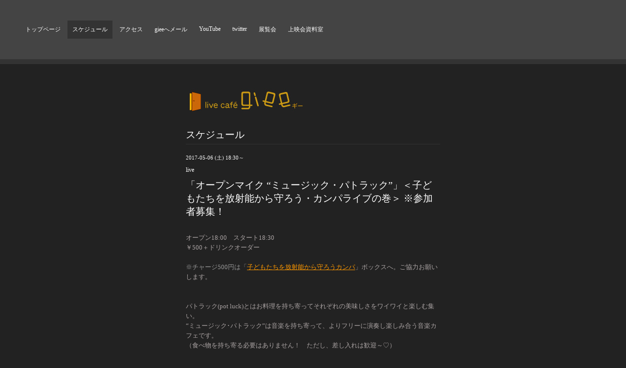

--- FILE ---
content_type: text/html; charset=utf-8
request_url: https://giee.jp/calendar/1530834
body_size: 2332
content:
<!DOCTYPE html PUBLIC "-//W3C//DTD XHTML 1.0 Transitional//EN" "http://www.w3.org/TR/xhtml1/DTD/xhtml1-transitional.dtd">
<html xmlns="http://www.w3.org/1999/xhtml" xml:lang="ja" lang="ja">
<head>
<meta http-equiv="Content-Type" content="text/html; charset=UTF-8" />
<title>giee - 「オープンマイク “ミュージック・パトラック”」＜子どもたちを放射能から守ろう・カンパライブの巻＞ ※参加者募集！</title>
<meta name="keywords" content="国分寺giee,国分寺ギー,giee,ギー,Giee,GIEE,ライブ,live,セッション,cession,国分寺,ジャズ,ブルース" />
<meta name="description" content="　" />
<meta http-equiv="content-style-type" content="text/css" />
<meta http-equiv="content-script-type" content="text/javascript" />

<link rel="alternate" type="application/rss+xml" title="giee / RSS" href="/feed.rss" />
<style type="text/css" media="all">@import "/style.css?35234-1371058135";</style>
<script type="text/javascript" src="/js/jquery.js"></script>
<script type="text/javascript" src="/js/tooltip.js"></script>
<script type="text/javascript" src="/js/thickbox.js"></script>
</head>

<body id="calendar">

<!-- ナビゲーション部分ここから // -->
<div id="top_navi">
  <ul>
    
    <li><a href="/"  class="navi_top">トップページ</a></li>
    
    <li><a href="/calendar"  class="navi_calendar active">スケジュール</a></li>
    
    <li><a href="/about"  class="navi_about">アクセス</a></li>
    
    <li><a href="/contact"  class="navi_contact">gieeへメール</a></li>
    
    <li><a href="/free/streaming"  class="navi_free free_418836">YouTube</a></li>
    
    <li><a href="https://twitter.com/livecafe_giee" target="_blank" class="navi_links links_6189">twitter</a></li>
    
    <li><a href="/photo"  class="navi_photo">展覧会</a></li>
    
    <li><a href="/free/document2"  class="navi_free free_349025">上映会資料室</a></li>
    
  </ul>
  <br class="clear" />
</div>
<!-- // ナビゲーション部分ここまで -->

<div id="wrapper">
<div id="wrapper_inner">

<!-- ヘッダー部分ここから // -->
<div id="header">
<div id="header_inner">

  <div class="shop_title">
    <div class="shop_rss"><a href="/feed.rss"><img src="/img/icon/rss.png" /></a></div>
    <div class="shop_name">giee（ギー）</div>
    <div class="shop_tel">042-326-0770</div>
  </div>

  <div class="site_title">
    <h1 class="site_logo"><a href="https://giee.jp"><img src='//cdn.goope.jp/6701/110620214338k3vr.jpg' alt='giee' /></a></h1>
    <div class="site_description">　</div>
  </div>

  <br class="clear" />

</div>
</div>
<!-- // ヘッダー部分ここまで -->


<div id="contents">
<div id="contents_inner">


  <!-- メイン部分ここから -->
  <div id="main">
  <div id="main_inner">

    


    


    


    


    
    <!----------------------------------------------

      ページ：カレンダー

    ---------------------------------------------->
    <h2 class="page_title">スケジュール</h2>

    


    
      <div class="schedule_detail">
        <div class="schedule_detail_date">
          2017-05-06 (土) 18:30～
        </div>
        <div class="schedule_detail_category">
          live
        </div>
        <div class="schedule_detail_title">
          「オープンマイク “ミュージック・パトラック”」＜子どもたちを放射能から守ろう・カンパライブの巻＞ ※参加者募集！
        </div>
        <div class="schedule_detail_body">
          
          <p>&nbsp;</p>
<p><span style="color: #aba4a4;">オープン18:00　スタート18:30</span></p>
<p><span style="color: #ccc8c8;"><span style="color: #aba4a4;">￥500＋ドリンクオーダー</span><br /><br /><span style="color: #999999;">※チャージ500円は「</span><span style="color: #ff9900;"><a style="color: #ff9900;" href="http://giee.jp/info/576762" target="_blank">子どもたちを放射能から守ろうカンパ</a></span><span style="color: #aba4a4;">」ボックスへ。ご協力お願いします。</span></span></p>
<p><span style="color: #aba4a4;">&nbsp;</span></p>
<p><span style="color: #aba4a4;"><br />パトラック(pot luck)とはお料理を持ち寄ってそれぞれの美味しさをワイワイと楽しむ集い。</span></p>
<p><span style="color: #aba4a4;">&ldquo;ミュージック･パトラック&rdquo;は音楽を持ち寄って、よりフリーに演奏し楽しみ合う音楽カフェです。<br />（食べ物を持ち寄る必要はありません！　ただし、差し入れは歓迎～♡）<br /></span></p>
<p><span style="color: #aba4a4;">&nbsp;</span></p>
<p><span style="color: #aba4a4;">●ジャンル･形態フリー（ソロでもユニットでも。弾き語り、インスト、朗読や語りその他。）</span></p>
<p><span style="color: #aba4a4;">●大音量は不可　</span></p>
<p><span style="color: #aba4a4;">●ウクレレ、ギター、ピアノありますのでお仕事帰りでもお気軽にどうぞ。</span></p>
<p><span style="color: #aba4a4;">●お申し込みは要りません。おいでになった順に臨機応変に進めてゆきます。</span></p>
          <br class="clear" />
        </div>
      </div>
    

    


    


    


    


    


    


    


  </div>
  </div>
  <!-- // メイン部分ここまで -->

</div>
</div>
<!-- // contents -->


<!-- サブナビゲーション部分ここから // -->
<div id="navi">
<div id="navi_inner">
  <ul>
    
    
    
    
    
    
    
    
    
    
    
    
    
    
    
    
    
  </ul>
  <br class="clear" />
</div>
</div>
<!-- // サブナビゲーション部分ここまで -->


<!-- サイドバー部分ここから // -->
<div id="sidebar">
<div id="sidebar_inner">

  <div class="today_area">
    <div class="today_title">2026.02.02 Monday</div>
    
  </div>

  <div class="qr_area">
    <div class="qr_title">携帯サイト</div>
    <div class="qr_img"><img src="//r.goope.jp/qr/giee"width="100" height="100" /></div>
  </div>

  <div class="counter_area">
    <div class="counter_title">カウンター</div>
    <div class="counter_today">
      Today: <span class="num">156</span>
    </div>
    <div class="counter_yesterday">
      Yesterday: <span class="num">1989</span>
    </div>
    <div class="counter_total">
      Total: <span class="num">6378915</span>
    </div>
  </div>

</div>
</div>
<!-- // サイドバー部分ここまで -->


<!-- フッター部分ここから // -->
<div id="footer">
<div id="footer_inner">

  <div class="copyright">
    &copy;2026 <a href="https://giee.jp">giee（ギー）</a>. All Rights Reserved.
  </div>

  <div class="powered"></div>
  
  <br class="clear" />

</div>
</div>
<!-- // フッター部分ここまで -->

</div>
</div>

</body>
</html>